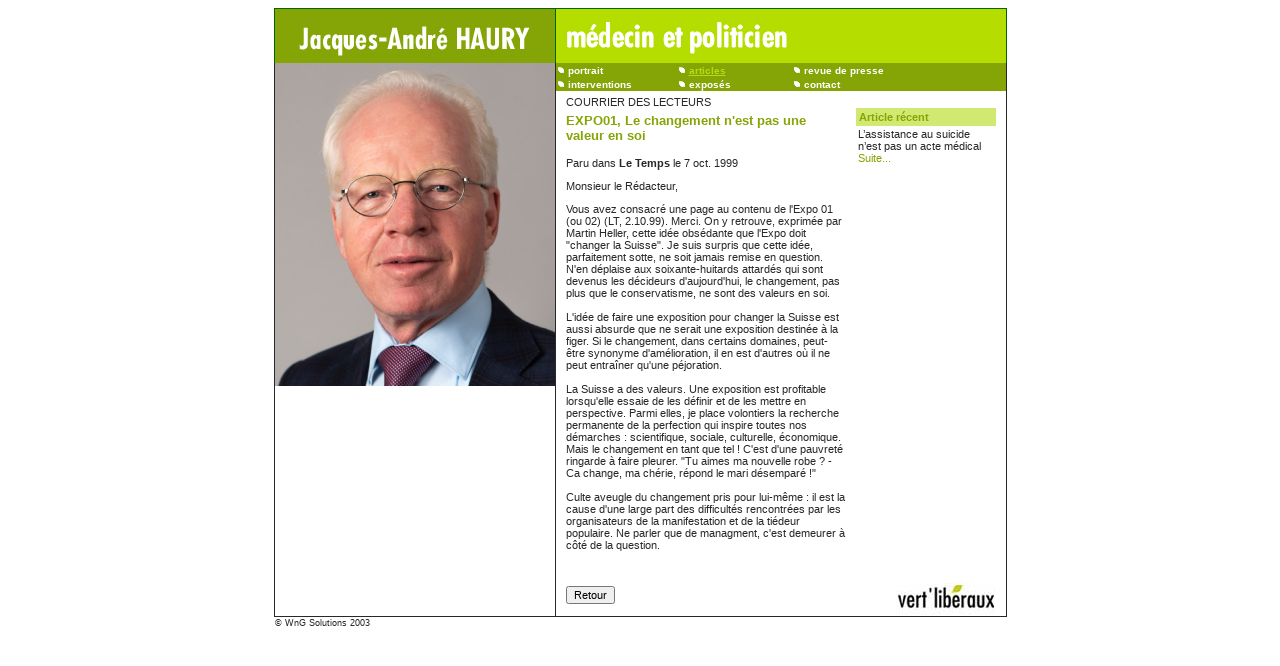

--- FILE ---
content_type: text/html; charset=UTF-8
request_url: http://www.haury.ch/page.php?content=publications_lire&id_news=25
body_size: 2973
content:
<!DOCTYPE html
	PUBLIC "-//W3C//DTD XHTML 1.0 Transitional//EN" "http://www.w3.org/TR/xhtml1/DTD/xhtml1-transitional.dtd">
<html xmlns="http://www.w3.org/1999/xhtml" xml:lang="fr" lang="fr">

<head profile="http://gmpg.org/xfn/11">
	<title>Jacques-Andr&eacute; Haury, M&eacute;decin et politicien vaudois</title>
	<meta http-equiv="Content-Type" content="text/html; charset=iso-8859-1" />
	<!--

	Copyright 2010 WnG Solutions S?rl, all rights reserved

	WnG Solutions - Rue Centrale 15 - CH-1005 Lausanne
	Tel +41 21 320 11 11 - Fax +41 21 320 11 10
	http://www.wng.ch/ - info[at]wng[dot]ch

-->
	<meta http-equiv="Content-Language" content="fr" />
	<meta http-equiv="reply-to" content="info@haury.ch" />
	<meta name="Classification" content="politique" />
	<meta name="description" content="Jacques-Andr? Haury, m?decin et politicien vaudois" />
	<meta name="rating" content="General" />
	<meta name="copyright" content="Jacques-Andr? Haury // WnG Solutions" />
	<meta name="keywords"
		content="haury, jacques-andré, grand, conseil, vaudois, vaud, lausanne, m?decin, orl, politicien, politique, lib?ral, plvd" />
	<meta name="resource-type" content="document" />
	<meta name="distribution" content="Global" />
	<meta name="Robots" content="index, follow" />
	<meta name="author" content="WnG Solutions" />
	<meta name="revisit-after" content="5 days" />
	<link rel="stylesheet" href="tlbx/standard.css" type="text/css" />
		<script type="text/javascript">
		var _gaq = _gaq || [];
		_gaq.push(['_setAccount', 'UA-3073304-1']);
		_gaq.push(['_trackPageview']);

		(function () {
			var ga = document.createElement('script');
			ga.type = 'text/javascript';
			ga.async = true;
			ga.src = ('https:' == document.location.protocol ? 'https://ssl' : 'http://www') +
				'.google-analytics.com/ga.js';
			var s = document.getElementsByTagName('script')[0];
			s.parentNode.insertBefore(ga, s);
		})();
	</script>
</head>

<body>
	<table width="732" border="0" align="center" cellpadding="0" cellspacing="0">
		<!-- template line & green line -->
		<tr>
			<td width="1" height="1" bgcolor="#006600"><img src="template/tsp.gif" width="1" height="1" border="0"
					alt="" /></td>
			<td width="280" height="1" bgcolor="#006600"><img src="template/tsp.gif" width="280" height="1" border="0"
					alt="" /></td>
			<td width="1" height="1" bgcolor="#006600"><img src="template/tsp.gif" width="1" height="1" border="0"
					alt="" /></td>
			<td width="10" height="1" bgcolor="#006600"><img src="template/tsp.gif" width="10" height="1" border="0"
					alt="" /></td>
			<td width="280" height="1" bgcolor="#006600"><img src="template/tsp.gif" width="280" height="1" border="0"
					alt="" /></td>
			<td width="10" height="1" bgcolor="#006600"><img src="template/tsp.gif" width="10" height="1" border="0"
					alt="" /></td>
			<td width="140" height="1" bgcolor="#006600"><img src="template/tsp.gif" width="140" height="1" border="0"
					alt="" /></td>
			<td width="10" height="1" bgcolor="#006600"><img src="template/tsp.gif" width="10" height="1" border="0"
					alt="" /></td>
			<td width="1" height="1" bgcolor="#006600"><img src="template/tsp.gif" width="1" height="1" border="0"
					alt="" /></td>
		</tr>
		<!-- /template line & green line -->
		<!-- title-->
		<tr>
			<td bgcolor="#006600"><img src="template/tsp.gif" width="1" height="1" border="0" alt="" /></td>
			<td bgcolor="#006600"><a href="page.php?content=home"><img src="template/visuel_haut_gauche.jpg" width="280"
						height="54" border="0" alt="Jacques-Andr&eacute; Haury" /></a></td>
			<td width="1" height="1" bgcolor="#006600"><img src="template/tsp.gif" width="1" height="1" border="0"
					alt="" /></td>
			<td colspan="5"><img src="template/visuel_haut_droite.jpg" width="450" height="54" border="0"
					alt="Jacques-Andr&eacute; Haury - m&eacute;decin et d&eacute;put&eacute;" /></td>
			<td bgcolor="#006600"><img src="template/tsp.gif" width="1" height="1" border="0" alt="" /></td>
		</tr>
		<!-- /title -->
		<!-- menu -->
		<tr>
			<td bgcolor="#282828"><img src="template/tsp.gif" width="1" height="10" border="0" alt="" /></td>
			<td align="center" valign="top" style="background-color: #ffffff;" rowspan="4"><img
					src="template/visuel_haut_gauche2.jpg" width="280" height="323" border="0"
					alt="Jacques-Andr&eacute; Haury" /></td>
			<td bgcolor="#282828"><img src="template/tsp.gif" width="1" height="10" border="0" alt="" /></td>
			<td align="left" valign="top" style="background-color: #85a405;" colspan="5">
				<table width="450" border="0" cellpadding="1" cellspacing="0">
					<tr>
						<td width="150"><a href="page.php?content=portrait"><img
									src="template/puce_off.gif" width="8" height="8" border="0"
									alt="" /></a> <a href="page.php?content=portrait"
								class="menu">portrait</a></td>
						<td width="150"><a href="page.php?content=publications"><img
									src="template/puce_on.gif" width="8" height="8" border="0"
									alt="" /></a> <a href="page.php?content=publications"
								class="menuOn">articles</a></td>
						<td width="150"><a href="page.php?content=media"><img src="template/puce_off.gif"
									width="8" height="8" border="0" alt="" /></a> <a href="page.php?content=media"
								class="menu">revue de presse</a></td>
					</tr>
					<tr>
						<td width="150"><a href="page.php?content=interventions"><img
									src="template/puce_off.gif" width="8" height="8" border="0"
									alt="" /></a> <a href="page.php?content=interventions"
								class="menu">interventions</a></td>
						<td width="150"><a href="page.php?content=exposes"><img
									src="template/puce_off.gif" width="8" height="8" border="0"
									alt="" /></a> <a href="page.php?content=exposes"
								class="menu">expos&eacute;s</a></td>
						<td width="150"><a href="page.php?content=contact"><img
									src="template/puce_off.gif" width="8" height="8" border="0"
									alt="" /></a> <a href="page.php?content=contact"
								class="menu">contact</a></td>
						<td width="150">&nbsp;</td>
					</tr>
				</table>
			</td>
			<td bgcolor="#282828"><img src="template/tsp.gif" width="1" height="1" border="0" alt="" /></td>
		</tr>
		<!-- /menu -->
		<!-- template line & green line -->
		<tr>
			<td bgcolor="#282828"><img src="template/tsp.gif" width="1" height="5" border="0" alt="" /></td>
			<td bgcolor="#282828"><img src="template/tsp.gif" width="1" height="5" border="0" alt="" /></td>
			<td><img src="template/tsp.gif" width="10" height="5" border="0" alt="" /></td>
			<td><img src="template/tsp.gif" width="280" height="5" border="0" alt="" /></td>
			<td><img src="template/tsp.gif" width="10" height="5" border="0" alt="" /></td>
			<td><img src="template/tsp.gif" width="140" height="5" border="0" alt="" /></td>
			<td><img src="template/tsp.gif" width="10" height="5" border="0" alt="" /></td>
			<td bgcolor="#282828"><img src="template/tsp.gif" width="1" height="5" border="0" alt="" /></td>
		</tr>
		<!-- /template line & green line -->
		<!-- content -->
		<tr>
			<td bgcolor="#282828"><img src="template/tsp.gif" width="1" height="1" border="0" alt="" /></td>
			<td bgcolor="#282828"><img src="template/tsp.gif" width="1" height="230" border="0" alt="" /></td>
			<td>&nbsp;</td>
			<td align="left" valign="top" rowspan="2">
				COURRIER DES LECTEURS
	<h2>EXPO01, Le changement n'est pas une valeur en soi</h2>
	<p>Paru dans <strong>Le Temps</strong> le 7&nbsp;oct.&nbsp;1999</p>
	<P>Monsieur le Rédacteur,</P>
<P>Vous avez consacré une page au contenu de l'Expo 01 (ou 02) (LT, 2.10.99). Merci. On y retrouve, exprimée par Martin Heller, cette idée obsédante que l'Expo doit "changer la Suisse". Je suis surpris que cette idée, parfaitement sotte, ne soit jamais remise en question. N'en déplaise aux soixante-huitards attardés qui sont devenus les décideurs d'aujourd'hui, le changement, pas plus que le conservatisme, ne sont des valeurs en soi. <BR><BR>L'idée de faire une exposition pour changer la Suisse est aussi absurde que ne serait une exposition destinée à la figer. Si le changement, dans certains domaines, peut-être synonyme d'amélioration, il en est d'autres où il ne peut entraîner qu'une péjoration.<BR><BR>La Suisse a des valeurs. Une exposition est profitable lorsqu'elle essaie de les définir et de les mettre en perspective. Parmi elles, je place volontiers la recherche permanente de la perfection qui inspire toutes nos démarches : scientifique, sociale, culturelle, économique. Mais le changement en tant que tel ! C'est d'une pauvreté ringarde à faire pleurer. "Tu aimes ma nouvelle robe ? - Ca change, ma chérie, répond le mari désemparé !" <BR><BR>Culte aveugle du changement pris pour lui-même : il est la cause d'une large part des difficultés rencontrées par les organisateurs de la manifestation et de la tiédeur populaire. Ne parler que de managment, c'est demeurer à côté de la question.</P><br /><br />
<form>
<input type="button" name="Retour" value="Retour" onclick="document.location='page.php?content=publications'" class="button" />
</form>
				<br />
			</td>
			<td>&nbsp;</td>
			<td valign="top">
				<br />
				<div class="catcherRight">
<h3>Article r&eacute;cent</h3><p>L’assistance au suicide n’est pas un acte médical<br /><a href="page.php?content=publications_lire&amp;id_news=1256814003">Suite...</a></p></div>				<br /><br />
			</td>
			<td>&nbsp;</td>
			<td bgcolor="#282828"><img src="template/tsp.gif" width="1" height="1" border="0" alt="" /></td>
		</tr>
		<!-- /content -->
		<!-- content complement-->
		<tr>
			<td bgcolor="#282828"><img src="template/tsp.gif" width="1" height="1" border="0" alt="" /></td>
			<td bgcolor="#282828"><img src="template/tsp.gif" width="1" height="1" border="0" alt="" /></td>
			<td>&nbsp;</td>
			<td>&nbsp;</td>
			<td align="right" valign="bottom">
				<a href="http://www.vd.vertliberaux.ch" target="_blank"><img src="template/logo_vl.jpg" width="100"
						height="41" border="0" alt="vert'lib?raux" /></a></td>
			<td>&nbsp;</td>
			<td bgcolor="#282828"><img src="template/tsp.gif" width="1" height="1" border="0" alt="" /></td>
		</tr>
		<!-- /content complement-->

		<!-- black line -->
		<tr>
			<td bgcolor="#282828" colspan="9"><img src="template/tsp.gif" width="1" height="1" border="0" alt="" /></td>
		</tr>
		<!-- /black line -->
		<!-- copyright -->
		<tr>
			<td><img src="template/tsp.gif" width="1" height="10" border="0" alt="" /></td>
			<td class="footer">&copy; <a href="http://www.wng.ch" class="footer" target="_blank">WnG Solutions 2003</a>
			</td>
			<td><img src="template/tsp.gif" width="1" height="10" border="0" alt="" /></td>
			<td>&nbsp;</td>
			<td>&nbsp;</td>
			<td>&nbsp;</td>
			<td align="right" colspan="2">&nbsp;</td>
			<td><img src="template/tsp.gif" width="1" height="1" border="0" alt="" /></td>
		</tr>
		<!-- /copyright -->
	</table>
</body>

</html>

--- FILE ---
content_type: text/css
request_url: http://www.haury.ch/tlbx/standard.css
body_size: 776
content:
body {
	background-color: #ffffff;
	font-family: Verdana, Arial, Helvetica, sans-serif;
	font-size: 11px;
	color: #282828;
	font-weight: normal;
	font-style: normal;
}

h2 {
	color: #85a405;
	font-size: 13px;
	margin: 0;
	padding: 5px 0 3px 0;
}

h3 {
	margin: 0;
	padding: 3px;
	font-size: 11px;
	color: #85a405;
	background-color: #d2e971;
}

p {
	text-align: left;
}

dt, dd {
	margin: 0;
}

dt {
	padding: 7px 0 2px 0;
}

dd {
	padding: 2px 0 7px 0;
}

.borderBottom dd {
	border-bottom: 1px #cccccc solid;
}

.twoCols dt {
	width: 80px;
	float: left;
	clear: left;
	padding: 3px 2px 3px 0;
}

.twoCols dd {
	overflow: hidden;
	padding: 3px 0;
}

table, tr, td, p, font {
	font-family: Verdana, Arial, Helvetica, sans-serif;
	font-size: 11px;
	color: #282828;
}
	
a, a:active, a:visited {
	color: #85a405;
	text-decoration: none;
}
	
a:hover {
	color: #85a405;
	font-weight: normal;
	text-decoration: underline;
}

li {
	padding: 3px 0;
}
	
input, select {
	font-size: 11px;
}
	
.button {
	cursor: pointer;
}
	
a.menu, a.menu:active, a.menu:visited {
	font-size: 10px; 
	font-weight: bold; 
	color: #ffffff;
	text-decoration: none;
}
	
a.menu:hover {
	color: #ffffff;
	font-weight: bold;
	text-decoration: underline;
}
	
a.menuOn, a.menuOn:active, a.menuOn:visited, a.menuOn:hover {
	font-size: 10px; 
	font-weight: bold;
	color: #b5db12;
	text-decoration: underline;
}
	
.title {  
	font-size: 12px;
	font-weight: bold;
	color: #009966;
}
	
.subTitle {  
	font-size: 11px;
	font-weight: bold;
	color: #009966;
}
	
.textBold {  
	font-weight: bold;
	}
	
a.textBold, a.textBold:visited {
	font-weight: bold;
	text-decoration: none;
	color: #009966;
}
	
a.textBold:hover {
	font-weight: bold;
	text-decoration: underline;
	color: #009966;
}
	
.textItalic {  
	font-style: italic;
}
	
.textBoldItalic {  
	font-weight: bold;
	font-style: italic;
}
	
.textRed {  
	color: #ff0000;
}
	
.tblTop {
	background-color: #ff0022;
	font-weight: bold;
	color: #ffffff;
}
	
.tblUnpair {
	background-color: #ffffff;  
	color: #282828;
}

.tblPair {
	background-color: #457092; 
	color: #f0502e;
}
	
.footer { 
	font-size: 9px;
}

a.footer, a.footer:active, a.footer:visited { 
	color: #282828;
	text-decoration: none;
}

a.footer:hover { 
	color: #85a405;
	text-decoration: none;
}

/* ---------- Special styles ---------- */

.boxTop{
	font-size: 11px;
	color: #009966;
	font-weight: bold;
}
	
.box{
	font-size: 11px;
}
	
.color {
	color: #009966;
}	
/* ---------- /Special styles ---------- */

.catcherRight p {
	margin: 0;
	padding: 2px;
}

.textCatcher {
	background-color: #f0f8d0;
	margin-bottom: 5px;
}